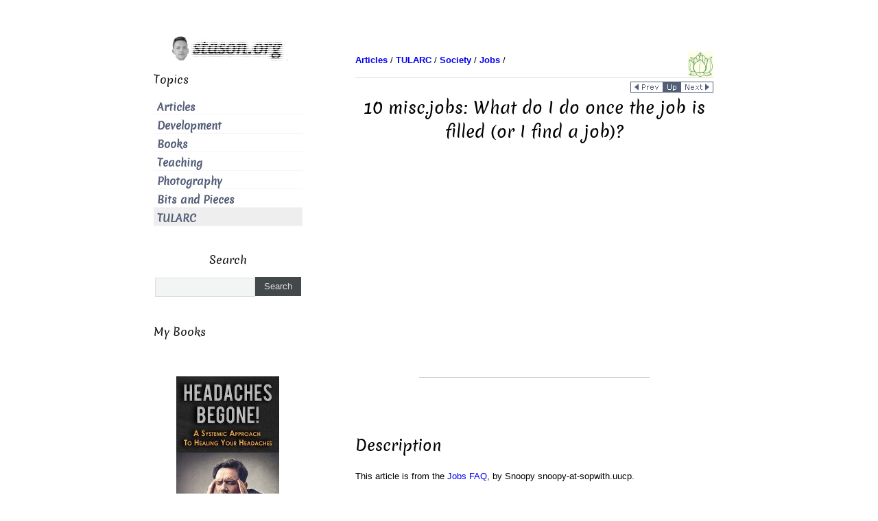

--- FILE ---
content_type: text/html
request_url: https://stason.org/TULARC/society/job-offers/10-misc-jobs-What-do-I-do-once-the-job-is-filled-or-I-find.html
body_size: 2946
content:
<!DOCTYPE HTML PUBLIC "-//W3C//DTD HTML 4.01 Transitional//EN"><html><head><meta name="viewport" content="width=device-width, initial-scale=1.0"><title>10 misc.jobs: What do I do once the job is filled (or I find a job)?</title><meta name="description" content="	Once the position is filed (or you find a job), you ..."><meta name="keywords" content="society, social trends, jobs,
    misc.jobs, contract, worker, employment"><meta name="author" content="Stas Bekman: stas (at) stason.org"><meta name="classification" content="information"><meta http-equiv="Content-Type" content="text/html; charset=iso-8859-1"> <meta name="robots" content="index,follow"><meta property="og:image" content="https://stason.org/images/up-or-down.jpg" /><meta itemprop="image" content="https://stason.org/images/up-or-down.jpg"><meta name="twitter:image:src" content="https://stason.org/images/up-or-down.jpg"><link rel="shortcut icon" href="../../../images/favicon.ico" type="image/x-icon"><link href="../../../style.css" rel="stylesheet" type="text/css" title="refstyle"><!-- analytics link --><script type="text/javascript">window.google_analytics_uacct = "UA-145457-1";</script><!-- adsense page-level ads --><script data-ad-client="ca-pub-8889692424303178" async src="https://pagead2.googlesyndication.com/pagead/js/adsbygoogle.js"></script></head><body><a name="top"></a><div id="wrapper" class="clearfix" ><div class="container-fluid"><div class="row-fluid lum-equal-wrap"><!-- right box begin--><div id="content-right" class="span8 equal"><div class="content-inner"><div id="logo-wrapper" class="hidden-phone"><div style="float:right"><!-- camel begin --><img src="../../../images/logo/lotus.gif" border="0" alt="lotus" width="37" height="37" /><!-- camel end --></div></div><div id="breadcrumb"><div style="float:left"><!-- breadcrumb start --><a href="../../.././index.html"><b>Articles</b></a> / 
            <a href="../.././index.html"><b>TULARC</b></a> / 
            <a href=".././index.html"><b>Society</b></a> / 
            <a href="./index.html"><b>Jobs</b></a> / 
            <!-- breadcrumb end --></div></div><div style="clear: both"><hr style="margin:5px 0;"></div><div class="hidden-phone"><!-- local navigation begin --><div style="float:right"><a href="9-misc-jobs-How-do-I-update-an-article-with-new-information.html"><img src="../../../images/nav/page_prev.gif" alt="previous page: 9 misc.jobs: How do I update an article with new information, correct a mistake, or otherwise improve it?" border="0" width="48" height="16"></a><div class="visible-phone">&nbsp;&nbsp;</div><a href="./index.html"><img src="../../../images/nav/page_parent.gif" alt="page up: Jobs FAQ" border="0" height="16" width="25"></a><div class="visible-phone">&nbsp;&nbsp;</div><a href="11-misc-jobs-How-do-I-cancel-an-article.html"><img src="../../../images/nav/page_next.gif" alt="next page: 11 misc.jobs: How do I cancel an article?" border="0" width="48" height="16"></a></div><div style="clear: both"></div><!-- local navigation end --></div> <!-- class-hidden-phone ends --><h1 id="site-title">10 misc.jobs: What do I do once the job is filled (or I find a job)?</h1> <!-- content begin --><div class="index-section"><div align="center"><div class="hidden-phone"><script async src="https://pagead2.googlesyndication.com/pagead/js/adsbygoogle.js"></script><!-- above-the-fold ATF 336x280 --><ins class="adsbygoogle"
         style="display:inline-block;width:336px;height:280px"
         data-ad-client="ca-pub-8889692424303178"
         data-ad-slot="2331577659"></ins><script>
         (adsbygoogle = window.adsbygoogle || []).push({});
    </script></div><div class="visible-phone"><script async src="https://pagead2.googlesyndication.com/pagead/js/adsbygoogle.js"></script><!-- 320x100 --><ins class="adsbygoogle"
         style="display:inline-block;width:320px;height:100px"
         data-ad-client="ca-pub-8889692424303178"
         data-ad-slot="8258869365"></ins><script>
         (adsbygoogle = window.adsbygoogle || []).push({});
    </script></div></div><br clear="all"><br /><!-- AddThis Button BEGIN --><div class="addthis_toolbox addthis_default_style addthis_32x32_style"><a class="addthis_button_preferred_1"></a><a class="addthis_button_preferred_2"></a><a class="addthis_button_preferred_3"></a><a class="addthis_button_preferred_4"></a><a class="addthis_button_compact"></a><a class="addthis_counter addthis_bubble_style"></a></div><!-- AddThis Button END --><br /><h2>Description</h2><!-- google_ad_section_start --><p>This article is from the <a href="index.html">Jobs FAQ</a>, by
    Snoopy snoopy-at-sopwith.uucp.</p><p></p><h1>10 misc.jobs: What do I do once the job is filled (or I find a job)?</h1><p>	Once the position is filed (or you find a job), you should<br>
cancel your job posting (or resume/cv).  This will save people<br>
time responding to your posting, and will save you time responding<br>
to them.  See also: Q-11.<br><br></p><!-- google_ad_section_end --><p>&nbsp</p><p>Continue to:</p><ul id="breadcrumb"><li>prev: <a href="9-misc-jobs-How-do-I-update-an-article-with-new-information.html">9 misc.jobs: How do I update an article with new information, correct a mistake, or otherwise improve it?</a></li><li><a href="index.html">Index</a></li><li>next: <a href="11-misc-jobs-How-do-I-cancel-an-article.html">11 misc.jobs: How do I cancel an article?</a></li></ul><div align="center"><br /><br /><script async src="https://pagead2.googlesyndication.com/pagead/js/adsbygoogle.js"></script><!-- ad_rect 300x600 new --><ins class="adsbygoogle"
         style="display:inline-block;width:300px;height:600px"
         data-ad-client="ca-pub-8889692424303178"
         data-ad-slot="1018495987"></ins><script>
         (adsbygoogle = window.adsbygoogle || []).push({});
    </script><br /></div><br /><br clear="all"><!-- google_ad_section_start --><!-- google_ad_section_end --></div><br><!-- content end --><br /><!-- AddThis Button BEGIN --><div class="addthis_toolbox addthis_default_style addthis_32x32_style"><a class="addthis_button_preferred_1"></a><a class="addthis_button_preferred_2"></a><a class="addthis_button_preferred_3"></a><a class="addthis_button_preferred_4"></a><a class="addthis_button_compact"></a><a class="addthis_counter addthis_bubble_style"></a></div><!-- AddThis Button END --><br /><div class="hidden-phone"><br /><hr></div><div align="right"><!-- Google CSE Search Box Begins --><form action="https://stason.org/search.html" id="cse-search-box"><div><input type="hidden" name="cx" value="000348145676127462126:lfdbdo5qnx4" /><input type="hidden" name="cof" value="FORID:11" /><input type="text" name="q" style="width: 90%; padding: 10px;" /><div class="visible-phone"><br/><br/></div><input type="submit" name="sa" value="Search" /></div></form><script type="text/javascript" async src="https://www.google.com/coop/cse/brand?form=cse-search-box&amp;lang=en"></script><!-- Google CSE Search Box Ends --></div><br/><br/><div><div style="float:left"><a href="#top"><img src="../../../images/nav/page_top.gif" width="48" height="16" border="0" alt="TOP"></a></div><div style="float:right"><a href="9-misc-jobs-How-do-I-update-an-article-with-new-information.html"><img src="../../../images/nav/page_prev.gif" alt="previous page: 9 misc.jobs: How do I update an article with new information, correct a mistake, or otherwise improve it?" border="0" width="48" height="16"></a><div class="visible-phone">&nbsp;&nbsp;</div><a href="./index.html"><img src="../../../images/nav/page_parent.gif" alt="page up: Jobs FAQ" border="0" height="16" width="25"></a><div class="visible-phone">&nbsp;&nbsp;</div><a href="11-misc-jobs-How-do-I-cancel-an-article.html"><img src="../../../images/nav/page_next.gif" alt="next page: 11 misc.jobs: How do I cancel an article?" border="0" width="48" height="16"></a></div></div><div style="clear: both"></div></div></div><!-- right box end --><!-- left box begin --><div id="left-column" class="span4 equal"><div id="equal-well"><div id="logo-wrapper" class="hidden-phone"><a href="https://stason.org/"><img src="../../../images/logo/logo.png" border="0" alt="stason.org logo" width="175" height="43"></a> </div><nav class="main-navigation vertical-menu main-menu" role="navigation"><div class="module"><h3 class="sidebar-heading">Topics</h3><ul class="menu"> <li class="menu-item" title="Articles"><a href="../../../articles/index.html">Articles</a></li> <li class="menu-item" title="Development"><a href="../../../works/index.html">Development</a></li> <li class="menu-item" title="Books"><a href="../../../books/index.html">Books</a></li> <li class="menu-item" title="Teaching"><a href="../../../talks/index.html">Teaching</a></li> <li class="menu-item" title="Photography"><a href="../../../photos/gallery/index.html">Photography</a></li> <li class="menu-item" title="Bits and Pieces"><a href="../../../stuff/index.html">Bits and Pieces</a></li> <li class="current-menu-item" title="TULARC"><a href="../../../TULARC/index.html">TULARC</a></li> </ul></div></nav><div class="hidden-phone"><!-- Google CSE Search Box Begins --><div align="center" id="search-2" class="module widget_search"><h3 class="sidebar-heading">Search</h3><form action="https://stason.org/search.html" id="cse-search-box"><div><input type="hidden" name="cx" value="000348145676127462126:lfdbdo5qnx4" /><input type="hidden" name="cof" value="FORID:11" /><input type="text" name="q" size="14" /><input type="submit" name="sa" value="Search" /></div></form></div><!-- Google CSE Search Box Ends --></div><div class="module"><h3 class="sidebar-heading">My Books</h3><div style="text-align:center; padding-top: 40px"><a rel="nofollow" href="http://smarturl.it/end-headaches"><img src="../../../images/Headaches-Begone-Ebook-Cover-150x240.jpg" width="150" height="240" alt="Headaches Begone! A Systemic Approach To Healing Your Headaches"></a></div><div style="text-align:center; padding-top: 40px"><a rel="nofollow" href="http://smarturl.it/safe-bike-seat"><img src="../../../images/Safe-Bike-Seats-Cover-150x240.jpg" width="150" height="240" alt="Don't Let Your Bike Seat Ruin Your Sex Life Book"></a></div></div><div class="module"><h3 class="sidebar-heading">Discover</h3><ul class="menu"> <li class="menu-item" title="Free Online Books"><a href="https://chestofbooks.com/">Free Online Books</a></li> </ul></div></div></div><!-- left box end --><!-- tailbox start --><div class="tailbox"></div><!-- tailbox end --></div><!-- end row-fluid for content columns --></div><!-- end container-fluid --></div><!-- end wrapper --><!-- footer (tail) starts --><div id="footer-menu-wrapper"><div class="container"><div class="row"><div id="footer-wrapper" class="span12" style="color:#abb3b4;"><aside id="footer"><div id="text-2" class="module widget_text"><div class="textwidget"><p></p></div></div></aside></div></div></div><div id="breadcrumb">
      [ <a rel="nofollow" href="../../../privacy-policy.html">Privacy Policy</a> |
        <a rel="nofollow" href="../../../copyright.html">Terms of Use</a> |
        <a rel="nofollow" href="../../../about.html">About Us</a> |
        <a rel="nofollow" href="../../../search.html">Search</a> ]
      </div><p>&copy; 1999-2021 <a href="https://stasosphere.com/">StasoSphere.com</a></p></div><!-- footer (tail) ends--><!-- kind of AddThis async loading which works --><script>
(function() {
  var addthis_config = {"data_track_addressbar":true};
  var s = document.createElement('script');
  s.src = '//s7.addthis.com/js/300/addthis_widget.js#pubid=ra-4e8a4f8a1b4d66a3&amp;async=1&amp;domready=1';
  document.getElementsByTagName('head')[0].appendChild(s);
})();
</script><!-- BEGIN GA Script --><script>
  (function(i,s,o,g,r,a,m){i['GoogleAnalyticsObject']=r;i[r]=i[r]||function(){
  (i[r].q=i[r].q||[]).push(arguments)},i[r].l=1*new Date();a=s.createElement(o),
  m=s.getElementsByTagName(o)[0];a.async=1;a.src=g;m.parentNode.insertBefore(a,m)
  })(window,document,'script','https://www.google-analytics.com/analytics.js','ga');

  ga('create', 'UA-145457-1', 'auto');
  ga('send', 'pageview');

</script><!-- END GA Script --><!-- amazon one link --><script defer src="//z-na.amazon-adsystem.com/widgets/onejs?MarketPlace=US&adInstanceId=ae54343a-00ae-48b2-a7b3-1c65cfefb3f6"></script></body></html>

--- FILE ---
content_type: text/html; charset=utf-8
request_url: https://www.google.com/recaptcha/api2/aframe
body_size: 120
content:
<!DOCTYPE HTML><html><head><meta http-equiv="content-type" content="text/html; charset=UTF-8"></head><body><script nonce="f5PSERKILAV_Ag9hNiASRQ">/** Anti-fraud and anti-abuse applications only. See google.com/recaptcha */ try{var clients={'sodar':'https://pagead2.googlesyndication.com/pagead/sodar?'};window.addEventListener("message",function(a){try{if(a.source===window.parent){var b=JSON.parse(a.data);var c=clients[b['id']];if(c){var d=document.createElement('img');d.src=c+b['params']+'&rc='+(localStorage.getItem("rc::a")?sessionStorage.getItem("rc::b"):"");window.document.body.appendChild(d);sessionStorage.setItem("rc::e",parseInt(sessionStorage.getItem("rc::e")||0)+1);localStorage.setItem("rc::h",'1768942095348');}}}catch(b){}});window.parent.postMessage("_grecaptcha_ready", "*");}catch(b){}</script></body></html>

--- FILE ---
content_type: text/plain
request_url: https://www.google-analytics.com/j/collect?v=1&_v=j102&a=1716150420&t=pageview&_s=1&dl=https%3A%2F%2Fstason.org%2FTULARC%2Fsociety%2Fjob-offers%2F10-misc-jobs-What-do-I-do-once-the-job-is-filled-or-I-find.html&ul=en-us%40posix&dt=10%20misc.jobs%3A%20What%20do%20I%20do%20once%20the%20job%20is%20filled%20(or%20I%20find%20a%20job)%3F&sr=1280x720&vp=1280x720&_u=IEBAAEABAAAAACAAI~&jid=109034990&gjid=1335854943&cid=841786493.1768942094&tid=UA-145457-1&_gid=519393924.1768942094&_r=1&_slc=1&z=495221700
body_size: -449
content:
2,cG-LZ09X3SEK7